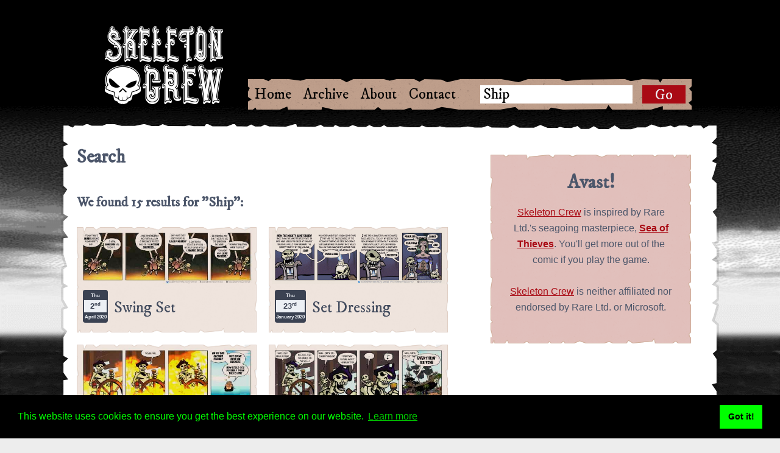

--- FILE ---
content_type: text/html; charset=UTF-8
request_url: https://www.skeletoncrewcomic.com/search/page:2?q=Ship
body_size: 4236
content:
<!doctype html>
<html lang="en">
<head>

  <meta charset="utf-8">

  <title>Skeleton Crew - Search</title>

<!-- prefetches & preconnects -->
	<link rel="preconnect" href="https://cdn.jsdelivr.net/">
	<link rel="preconnect" href="https://www.googletagmanager.com/">
	<link rel="preconnect" href="https://www.google-analytics.com/">
	<link rel="preconnect" href="https://fonts.gstatic.com/" crossorigin>

  <link rel="stylesheet" type="text/css" href="https://cdn.jsdelivr.net/npm/cookieconsent@3/build/cookieconsent.min.css" />

  <link href="https://www.skeletoncrewcomic.com/assets/css/styles.css" rel="stylesheet">


  	<meta name="Description" content="A comic based on the videogame Sea of Thieves. Written and drawn by Mike Armstrong.">
	<meta name="viewport" content="width=device-width, initial-scale=1.0, shrink-to-fit=no">
    <!-- For legacy support (IE 6/7, Firefox < 4, and Safari < 5) use normalize-legacy.css instead -->
    <!--<link href="css/normalize-legacy.css" rel="stylesheet" media="all">-->
	<link rel="apple-touch-icon" sizes="180x180" href="/apple-touch-icon.png">
	<link rel="icon" type="image/png" sizes="32x32" href="/favicon-32x32.png">
	<link rel="icon" type="image/png" sizes="16x16" href="/favicon-16x16.png">
	<link rel="manifest" href="/site.webmanifest">
	<link rel="mask-icon" href="/safari-pinned-tab.svg" color="#5bbad5">
	<meta name="msapplication-TileColor" content="#000000">
	<meta name="theme-color" content="#000000">
	<link href="https://fonts.googleapis.com/css?family=IM+Fell+DW+Pica&display=swap" rel="stylesheet">
   <!--
    <script async src="//pagead2.googlesyndication.com/pagead/js/adsbygoogle.js"></script>
	<script>
	  (adsbygoogle = window.adsbygoogle || []).push({
	    google_ad_client: "ca-pub-2521669298865232",
	    enable_page_level_ads: true
	  });
	</script>
	-->

	
	<!-- rss -->
	<link rel="alternate" type="application/rss+xml" title="Latest Comics" href="https://www.skeletoncrewcomic.com/feed"/>
	<link rel="alternate" type="application/json" title="Latest Comics" href="https://www.skeletoncrewcomic.com/feed"/>
</head>
<body class="">
	  <script>
		let body = document.getElementsByTagName('body')[0];
		body.classList.add('has-js');
	  </script>
  <div id="container">
		<header role="banner" class="header-main inset">

			<div class="logo">
				<h1><a href="/"><span class="sr-only">Skeleton Crew</span></a></h1>
				<h2>Updates irregularly</h2>
			</div>
			<nav role="navigation" class="nav-main">	        
				<input class="trigger" type="checkbox" id="mainNavButton">
				<label for="mainNavButton" class="label-menu"></label>
				<ul class="shadow" id="mainMenu">
                			<li class=""><a href="https://www.skeletoncrewcomic.com">Home</a></li>
                			<li class=""><a href="https://www.skeletoncrewcomic.com/archive">Archive</a></li>
                			<li class=""><a href="https://www.skeletoncrewcomic.com/about">About</a></li>
                			<li class=""><a href="https://www.skeletoncrewcomic.com/contact">Contact</a></li>
                			<li class="nav-search">
						<form action="/search" method="get">
							<label for="searchQ" id="lbl-search" class="sr-only">Search the site...</label>
							<input id="searchQ" type="search" name="q" value="Ship" placeholder="Search..." aria-labelledby="lbl-search">
							<input type="submit" value="Go">
						</form>
        			</li>
				</ul>
				<div class="paper-overlay"><img src="/assets/img/menu_clip.svg" /></div>
			</nav>

			<div class="leaderboard shadow">&nbsp;</div>

		</header>
		<div class="wrapper" role="main">
<div class="page-content">
	<div class="content-main">
		<header>
			<h2>Search		</header>
<h3>We found 15 results for "Ship":</h3><ul class="comic-title-list"><li><a href="/comic/swing-set"><img src="https://www.skeletoncrewcomic.com/media/pages/comic/swing-set/ed61ef32b5-1733239240/020-swing-set-horizontal-500x-q30.jpg" alt="Swing Set" /><span class="comic-details"><span class="comic-details-date"><span class="date-card"><span class="date-card-day">Thu</span> <span class="date-card-date">2<sup>nd</sup></span><span class="date-card-month">April 2020</span></span></span><span class="comic-details-title">Swing Set</span></span></a></li><li><a href="/comic/set-dressing"><img src="https://www.skeletoncrewcomic.com/media/pages/comic/set-dressing/487fb5f241-1733237425/015-set-dressing-horizontal-500x-q30.gif" alt="Set Dressing" /><span class="comic-details"><span class="comic-details-date"><span class="date-card"><span class="date-card-day">Thu</span> <span class="date-card-date">23<sup>rd</sup></span><span class="date-card-month">January 2020</span></span></span><span class="comic-details-title">Set Dressing</span></span></a></li><li><a href="/comic/really-really-not"><img src="https://www.skeletoncrewcomic.com/media/pages/comic/really-really-not/6ec0a157d1-1733232861/012-really-really-not-horizontal-500x-q30.jpg" alt="Really, Really Not" /><span class="comic-details"><span class="comic-details-date"><span class="date-card"><span class="date-card-day">Thu</span> <span class="date-card-date">5<sup>th</sup></span><span class="date-card-month">December 2019</span></span></span><span class="comic-details-title">Really, Really Not</span></span></a></li><li><a href="/comic/everythings-fine"><img src="https://www.skeletoncrewcomic.com/media/pages/comic/everythings-fine/748e6a8bd2-1733221904/002-everythings-fine-horizontal-500x-q30.jpg" alt="Everything's Fine" /><span class="comic-details"><span class="comic-details-date"><span class="date-card"><span class="date-card-day">Thu</span> <span class="date-card-date">25<sup>th</sup></span><span class="date-card-month">July 2019</span></span></span><span class="comic-details-title">Everything's Fine</span></span></a></li><li><a href="/comic/warning-shot"><img src="https://www.skeletoncrewcomic.com/media/pages/comic/warning-shot/bfe03227ea-1733221764/001-warning-shot-horizontal-500x-q30.jpg" alt="Warning Shot" /><span class="comic-details"><span class="comic-details-date"><span class="date-card"><span class="date-card-day">Mon</span> <span class="date-card-date">17<sup>th</sup></span><span class="date-card-month">June 2019</span></span></span><span class="comic-details-title">Warning Shot</span></span></a></li></ul><nav class="nav-pagination"><ul><li><a class="" href="https://www.skeletoncrewcomic.com/search?q=Ship">«</a></li><li><a class="" href="https://www.skeletoncrewcomic.com/search?q=Ship">‹</a></li><li><a  href="https://www.skeletoncrewcomic.com/search?q=Ship">1</a></li><li><a  aria-current="page" href="https://www.skeletoncrewcomic.com/search/page:2?q=Ship">2</a></li><li><a class="disabled" href="#">›</a></li><li><a class="disabled" href="#">»</a></li></ul></nav>	</div>
	<div class="content-secondary" role="complementary">
		<div class="disclaimer">
    <h3>Avast!</h3>
    <p><a href="https://www.skeletoncrewcomic.com">Skeleton Crew</a> is inspired by Rare Ltd.'s seagoing masterpiece, <strong><a href="https://www.seaofthieves.com">Sea of Thieves</a></strong>. You'll get more out of the comic if you play the game.</p>
    <p><a href="https://www.skeletoncrewcomic.com">Skeleton Crew</a> is neither affiliated nor endorsed by Rare Ltd. or Microsoft.</p>
</div>	</div>
</div>



	
			<!-- The main page footer can contain items such as copyright and contact information. It can also contain a duplicated navigation of your site which is not usually contained within a <nav> -->
			<!-- ARIA: the landmark role "contentinfo" is added here as it contains metadata that applies to the parent document -->
			<footer role="contentinfo">

				<!-- Copyright information can be contained within the <small> element. The <time> element is used here to indicate that the '2018' is a date -->
				<small><a href="https://www.skeletoncrewcomic.com">Skeleton Crew</a> is Copyright &copy; <time>		   		   		   2019 - 2026		   		</time> Mike Armstrong.<br />All Rights Reserved.<br /><a href="https://www.skeletoncrewcomic.com/feed">RSS Feed</a></small>
				<ul class="social-links">
<li class="social-link social-link-facebook"><a href="https://www.facebook.com/skeletoncrewcomic/"><svg xmlns="http://www.w3.org/2000/svg" width="24" height="24" viewBox="0 0 24 24"><path d="M19 0h-14c-2.761 0-5 2.239-5 5v14c0 2.761 2.239 5 5 5h14c2.762 0 5-2.239 5-5v-14c0-2.761-2.238-5-5-5zm-3 7h-1.924c-.615 0-1.076.252-1.076.889v1.111h3l-.238 3h-2.762v8h-3v-8h-2v-3h2v-1.923c0-2.022 1.064-3.077 3.461-3.077h2.539v3z"></path></svg><span class="sr-only">Facebook</span></a></li><li class="social-link social-link-bluesky"><a href="https://bsky.app/profile/skeletoncrew.bsky.social"><svg xmlns="http://www.w3.org/2000/svg" width="24" height="24" viewBox="0 0 24 24"><path id="bluesky" d="m19,0c2.762,0 5,2.239 5,5l0,14c0,2.761 -2.238,5 -5,5l-14,0c-2.761,0 -5,-2.239 -5,-5l0,-14c0,-2.761 2.239,-5 5,-5l14,0zm-12.098,5.142c-1.489,-1.117 -3.902,-1.982 -3.902,0.77c0,0.55 0.315,4.618 0.5,5.278c0.642,2.296 2.984,2.882 5.066,2.527c-3.64,0.62 -4.566,2.672 -2.566,4.724c3.798,3.898 5.459,-0.978 5.885,-2.227c0.078,-0.229 0.114,-0.336 0.115,-0.245c0.001,-0.091 0.037,0.016 0.115,0.245c0.426,1.249 2.087,6.125 5.885,2.227c2,-2.052 1.074,-4.104 -2.566,-4.724c2.082,0.355 4.424,-0.231 5.066,-2.527c0.185,-0.66 0.5,-4.728 0.5,-5.278c0,-2.752 -2.413,-1.887 -3.902,-0.77c-2.063,1.55 -4.283,4.691 -5.098,6.377c-0.815,-1.686 -3.035,-4.827 -5.098,-6.377z"></path></svg><span class="sr-only">Bluesky</span></a></li><li class="social-link social-link-instagram"><a href="https://www.instagram.com/skeletoncrewcomic/"><svg xmlns="http://www.w3.org/2000/svg" width="24" height="24" viewBox="0 0 24 24"><path d="M15.233 5.488c-.843-.038-1.097-.046-3.233-.046s-2.389.008-3.232.046c-2.17.099-3.181 1.127-3.279 3.279-.039.844-.048 1.097-.048 3.233s.009 2.389.047 3.233c.099 2.148 1.106 3.18 3.279 3.279.843.038 1.097.047 3.233.047 2.137 0 2.39-.008 3.233-.046 2.17-.099 3.18-1.129 3.279-3.279.038-.844.046-1.097.046-3.233s-.008-2.389-.046-3.232c-.099-2.153-1.111-3.182-3.279-3.281zm-3.233 10.62c-2.269 0-4.108-1.839-4.108-4.108 0-2.269 1.84-4.108 4.108-4.108s4.108 1.839 4.108 4.108c0 2.269-1.839 4.108-4.108 4.108zm4.271-7.418c-.53 0-.96-.43-.96-.96s.43-.96.96-.96.96.43.96.96-.43.96-.96.96zm-1.604 3.31c0 1.473-1.194 2.667-2.667 2.667s-2.667-1.194-2.667-2.667c0-1.473 1.194-2.667 2.667-2.667s2.667 1.194 2.667 2.667zm4.333-12h-14c-2.761 0-5 2.239-5 5v14c0 2.761 2.239 5 5 5h14c2.762 0 5-2.239 5-5v-14c0-2.761-2.238-5-5-5zm.952 15.298c-.132 2.909-1.751 4.521-4.653 4.654-.854.039-1.126.048-3.299.048s-2.444-.009-3.298-.048c-2.908-.133-4.52-1.748-4.654-4.654-.039-.853-.048-1.125-.048-3.298 0-2.172.009-2.445.048-3.298.134-2.908 1.748-4.521 4.654-4.653.854-.04 1.125-.049 3.298-.049s2.445.009 3.299.048c2.908.133 4.523 1.751 4.653 4.653.039.854.048 1.127.048 3.299 0 2.173-.009 2.445-.048 3.298z"></path></svg><span class="sr-only">Instagram</span></a></li><li class="social-link social-link-tumblr"><a href="https://www.tumblr.com/blog/skeletoncrewcomics"><svg xmlns="http://www.w3.org/2000/svg" width="24" height="24" viewBox="0 0 24 24"><path d="M19 0h-14c-2.761 0-5 2.239-5 5v14c0 2.761 2.239 5 5 5h14c2.762 0 5-2.239 5-5v-14c0-2.761-2.238-5-5-5zm-1.105 18.739c-.524.691-2.29 1.261-3.889 1.261-3.979 0-6.006-1.466-6.006-4.573v-4.104h-1.933l-.067-.067v-3.16l.045-.064.178-.059c1.597-.534 2.624-1.432 2.851-3.284.055-.447.431-.689.757-.689h4.767l.066.067v3.211l.066.067h2.535l.068.067v3.844l-.068.067h-2.545l-.067.067v3.81c.002.103.006.414.109.414h2.182l.064.046.992 2.941-.105.138zm-1.309-2.278l.664 1.967-.016.07c-.5.48-1.703.837-2.686.854l-.111.001c-3.232 0-3.788-2.468-3.788-3.926v-4.692l-.066-.067h-1.854l-.067-.067-.016-2.041.042-.062c1.67-.65 2.604-1.73 2.849-3.729.014-.111.105-.114.106-.114h2.298l.067.067v3.211l.068.067h2.535l.066.067v2.534l-.066.067h-2.547l-.064.067v4.47c.016.959.477 1.445 1.377 1.445.362 0 .744-.084 1.123-.229l.086.04z"></path></svg><span class="sr-only">Tumblr</span></a></li>				</ul>
			</footer>
		</div>

	</div>
	
	<script>
		let mainManu = document.getElementById('mainMenu');
		mainMenu.classList.add('loaded');
	</script>

	<!-- Global site tag (gtag.js) - Google Analytics -->
<script async src="https://www.googletagmanager.com/gtag/js?id=UA-145676280-1"></script>
<script>
  window.dataLayer = window.dataLayer || [];
  function gtag(){dataLayer.push(arguments);}
  gtag('js', new Date());

  gtag('config', 'UA-145676280-1');
</script>

<script src="https://cdn.jsdelivr.net/npm/cookieconsent@3/build/cookieconsent.min.js" data-cfasync="false"></script>
<script>
window.cookieconsent.initialise({
  "palette": {
    "popup": {
      "background": "#000",
      "text": "#0f0"
    },
    "button": {
      "background": "#0f0"
    }
  }
});
</script>
</body>
</html>


--- FILE ---
content_type: text/css
request_url: https://www.skeletoncrewcomic.com/assets/css/styles.css
body_size: 6257
content:
/* colors */
/* seasons */
@import url(/Users/mike/Dropbox/Comics (mine!)/Skeleton Crew/website/assets/css/partials/normalize.css);
/* ---------------------------------------------------------
   HTML5 Bones
   This stylesheet contains print styling and a section for 
   you to simply add your own. This is a basic template 
   after all.
   ---------------------------------------------------------*/
/* Default link styling */
a:link {
  color: #A90A14;
}

a:visited {
  color: #79070e;
}

a:hover, a:focus {
  color: #d90d1a;
}

a:active {
  color: #d90d1a;
}

/* ---------------------------------------------------------
   Author's styles
   ---------------------------------------------------------*/
* {
  -webkit-box-sizing: border-box;
          box-sizing: border-box;
}

html {
  font-size: 62.5%;
}

html, body {
  height: 100%;
  min-height: 100%;
}

body {
  font-size: 1.6rem;
  font-family: -apple-system,BlinkMacSystemFont,"Segoe UI",Roboto,Oxygen-Sans,Ubuntu,Cantarell,"Helvetica Neue",sans-serif;
  font-weight: 400;
  font-style: normal;
  width: 100%;
  color: #4c566a;
  min-width: 320px;
  position: relative;
  max-width: 100%;
  overflow-x: hidden;
  margin: 0;
  background-color: #2E3440;
}

::-webkit-input-placeholder {
  line-height: normal;
}

:-ms-input-placeholder {
  line-height: normal;
}

::-ms-input-placeholder {
  line-height: normal;
}

::placeholder {
  line-height: normal;
}

b, strong {
  font-weight: 700;
}

h1, h2, h3, h4, h5, h6 {
  font-family: "IM Fell DW Pica", serif;
  font-weight: 900;
  font-style: normal;
}

h1 b, h1 strong, h2 b, h2 strong, h3 b, h3 strong, h4 b, h4 strong, h5 b, h5 strong, h6 b, h6 strong {
  font-weight: 900;
  font-style: normal;
}

p {
  margin: 0 0 2.6rem;
}

.shadow {
  -webkit-box-shadow: 0 7px 10px rgba(0, 0, 0, 0.5);
          box-shadow: 0 7px 10px rgba(0, 0, 0, 0.5);
}

h1 {
  font-size: 2.6rem;
}

h2 {
  font-size: 2.4rem;
}

h3 {
  font-size: 2.2rem;
}

h4 {
  font-size: 2rem;
}

h5 {
  font-size: 1.8rem;
}

h6 {
  font-size: 1.6rem;
}

pre {
  margin: 0 0 2.7rem;
  padding: 2rem;
  width: 100%;
  overflow: auto;
  background-color: #ECEFF4;
  border: 1px solid #D8DEE9;
}

code {
  display: block;
}

ol, ul {
  margin: 0 0 2.7rem;
}

.sr-only:not(:focus):not(:active) {
  clip: rect(0 0 0 0);
  -webkit-clip-path: inset(100%);
          clip-path: inset(100%);
  height: 1px;
  overflow: hidden;
  position: absolute;
  white-space: nowrap;
  width: 1px;
}

#container {
  min-height: 100%;
  height: 100%;
  display: -webkit-box;
  display: -ms-flexbox;
  display: flex;
  -webkit-box-orient: vertical;
  -webkit-box-direction: normal;
      -ms-flex-direction: column;
          flex-direction: column;
}

.header-main {
  position: fixed;
  left: 0;
  top: 0;
  width: 100%;
  height: 60px;
  z-index: 998;
  -webkit-transition: all 0.4s ease-in-out;
  transition: all 0.4s ease-in-out;
  -webkit-box-shadow: 0 0 10px rgba(0, 0, 0, 0.4);
          box-shadow: 0 0 10px rgba(0, 0, 0, 0.4);
  background-color: #2E3440;
  color: #ECEFF4;
}

.logo {
  display: block;
  width: 100%;
  height: 6rem;
  background-color: #2E3440;
  position: relative;
  z-index: 2;
}

.logo h1 {
  position: relative;
  padding: 0;
  margin: 0;
  left: 50%;
  -webkit-transform: translate(-50%, 14px);
          transform: translate(-50%, 14px);
  height: 32px;
  width: 210px;
  max-width: 60vw;
  overflow: hidden;
  background-image: url("../img/logo_small@2x.png");
  background-repeat: no-repeat;
  background-size: contain;
  background-position: center center;
}

@media (max-width: 400px) {
  .logo h1 {
    left: 180px;
  }
}

.logo a {
  display: block;
  height: 100%;
  width: 100%;
  text-align: center;
  line-height: 100%;
  position: relative;
  cursor: pointer;
}

.logo h2 {
  display: none;
}

.nav-main {
  font-family: "IM Fell DW Pica", serif;
  position: absolute;
  left: 0;
  top: 0;
  width: 100%;
  color: #ECEFF4;
  font-size: 150%;
  padding-top: 60px;
  height: 60px;
}

.nav-main input[type="checkbox"] {
  border: none;
  display: none;
}

.nav-main ul {
  position: relative;
  background-color: #2E3440;
  margin: 0;
  padding: 0 0 1rem;
  width: 100%;
  -webkit-transform: translateY(-100%);
          transform: translateY(-100%);
  height: auto;
  list-style-type: none;
}

.nav-main ul.loaded {
  -webkit-transition: transform 0.4s ease-in-out;
  -webkit-transition: -webkit-transform 0.4s ease-in-out;
  transition: -webkit-transform 0.4s ease-in-out;
  transition: transform 0.4s ease-in-out;
  transition: transform 0.4s ease-in-out, -webkit-transform 0.4s ease-in-out;
}

.nav-main ul li {
  margin: 0;
  padding: 0;
  line-height: 5rem;
}

.nav-main ul li a {
  color: #ECEFF4;
  display: block;
  width: 100%;
  padding: 0 1rem;
  text-decoration: none;
}

.nav-main ul li a:hover, .nav-main ul li a:focus, .nav-main ul li a:hover, .nav-main ul li a:active {
  background-color: #A90A14;
  color: #ECEFF4;
}

.nav-main ul li.current-menu-item a {
  background-color: #d90d1a;
  color: #ECEFF4;
  cursor: default;
  pointer-events: none;
  border: 1px solid #000;
  border-left-color: transparent;
  border-right-color: transparent;
}

.nav-main ul li.nav-search form {
  margin: 1rem 0;
  padding: 0;
  display: -webkit-box;
  display: -ms-flexbox;
  display: flex;
  -webkit-box-orient: horizontal;
  -webkit-box-direction: normal;
      -ms-flex-direction: row;
          flex-direction: row;
  -webkit-box-pack: justify;
      -ms-flex-pack: justify;
          justify-content: space-between;
}

.nav-main ul li.nav-search form label {
  display: none;
}

.nav-main ul li.nav-search form input {
  border: none;
  font-family: "IM Fell DW Pica", serif;
  font-size: 2.4rem;
  border-radius: 0;
  -webkit-appearance: none;
}

.nav-main ul li.nav-search form input[type='search'] {
  margin: 0 1rem;
  width: 70%;
  padding: 0 0.5rem;
}

.nav-main ul li.nav-search form input[type='submit'] {
  margin: 0 1rem 0 0;
  width: 20%;
  color: #ECEFF4;
  background-color: #A90A14;
  cursor: pointer;
  border: 1px solid #A90A14;
}

.nav-main input.trigger {
  -webkit-transition: all 0.4s ease-in-out;
  transition: all 0.4s ease-in-out;
  position: absolute;
  top: 0;
  left: 0;
  width: 60px;
  height: 60px;
  line-height: 60px;
  color: #ECEFF4;
}

.nav-main input.trigger:checked ~ ul, .nav-main input.trigger:checked ~ ul li ul {
  -webkit-transition: transform 0.4s ease-in-out;
  -webkit-transition: -webkit-transform 0.4s ease-in-out;
  transition: -webkit-transform 0.4s ease-in-out;
  transition: transform 0.4s ease-in-out;
  transition: transform 0.4s ease-in-out, -webkit-transform 0.4s ease-in-out;
  -webkit-transform: translateY(0);
          transform: translateY(0);
}

.nav-main input.trigger:checked ~ .label-menu::after {
  content: "\2715";
}

.nav-main .label-menu {
  -webkit-transition: all 0.4s ease-in-out;
  transition: all 0.4s ease-in-out;
  position: absolute;
  display: block;
  height: 60px;
  width: 60px;
  line-height: 60px;
  margin: 0;
  cursor: pointer;
  left: 0;
  top: 0;
  content: '';
}

.nav-main .label-menu::after {
  -webkit-transition: all 0.4s ease-in-out;
  transition: all 0.4s ease-in-out;
  -webkit-box-sizing: border-box;
          box-sizing: border-box;
  position: absolute;
  left: 0;
  top: 0;
  width: 60px;
  height: 60px;
  line-height: 60px;
  padding: 0;
  content: "\2261";
  color: #ECEFF4;
  text-align: center;
  z-index: 3;
}

.nav-main .paper-overlay {
  display: none;
}

.leaderboard {
  display: none;
}

.wrapper {
  padding: 60px 0 0;
  background-color: #ECEFF4;
}

.comic {
  position: relative;
  background-color: #fff;
}

.comic.shadow {
  -webkit-box-shadow: none;
          box-shadow: none;
}

.comic h2 {
  font-size: 110%;
  display: inline-block;
  position: relative;
}

.comic picture, .comic img {
  display: block;
  margin: 0;
  padding: 0 5px;
  width: 100%;
}

.nav-comic {
  background-color: #3B4252;
  color: #ECEFF4;
  display: -webkit-box;
  display: -ms-flexbox;
  display: flex;
  -webkit-box-orient: vertical;
  -webkit-box-direction: normal;
      -ms-flex-direction: column;
          flex-direction: column;
  -webkit-box-pack: end;
      -ms-flex-pack: end;
          justify-content: flex-end;
}

.nav-comic h2 {
  display: block;
  font-size: 3rem;
  margin: 0;
  padding: 1rem;
  line-height: 3rem;
  -webkit-box-ordinal-group: 1;
      -ms-flex-order: 0;
          order: 0;
  font-weight: normal;
}

.nav-comic ul.nav-comic-list {
  -webkit-box-ordinal-group: 2;
      -ms-flex-order: 1;
          order: 1;
  list-style-type: none;
  margin: 0;
  padding: 0;
  display: -webkit-box;
  display: -ms-flexbox;
  display: flex;
  width: 100%;
  -ms-flex-wrap: nowrap;
      flex-wrap: nowrap;
}

.nav-comic ul.nav-comic-list li {
  -webkit-box-flex: 1;
      -ms-flex: 1 1 auto;
          flex: 1 1 auto;
  width: 16%;
}

.nav-comic ul.nav-comic-list li.nav-comic-next, .nav-comic ul.nav-comic-list li.nav-comic-prev {
  width: 26%;
}

.nav-comic ul.nav-comic-list li.nav-comic-next a, .nav-comic ul.nav-comic-list li.nav-comic-prev a {
  background-color: #2E3440;
}

.nav-comic ul.nav-comic-list li.nav-comic-first a, .nav-comic ul.nav-comic-list li.nav-comic-latest a {
  background-color: #434C5E;
}

.nav-comic ul.nav-comic-list li.nav-comic-random a {
  background-color: #3B4252;
}

.nav-comic ul.nav-comic-list li a {
  line-height: 5rem;
  font-size: 3rem;
  text-align: center;
  display: block;
  color: #ECEFF4;
  opacity: 0.75;
  padding: 1rem;
  color: #ECEFF4;
  height: 5rem;
  -webkit-transition: opacity 0.4s ease-in-out;
  transition: opacity 0.4s ease-in-out;
}

.nav-comic ul.nav-comic-list li a:hover, .nav-comic ul.nav-comic-list li a:focus, .nav-comic ul.nav-comic-list li a:active {
  opacity: 1;
}

.nav-comic ul.nav-comic-list li a.disabled {
  opacity: 0.2;
  cursor: default;
  pointer-events: none;
}

.nav-comic ul.nav-comic-list li a svg {
  display: block;
  width: auto;
  height: 2rem;
  margin: 0.5rem auto;
  padding: 0;
  fill: currentColor;
}

.nav-comic.nav-comic-footer {
  -webkit-box-orient: horizontal;
  -webkit-box-direction: normal;
      -ms-flex-direction: row;
          flex-direction: row;
  -ms-flex-flow: wrap;
      flex-flow: wrap;
  -webkit-box-pack: start;
      -ms-flex-pack: start;
          justify-content: flex-start;
}

.nav-comic .tags-comic {
  margin: 0;
  -webkit-box-flex: 1;
      -ms-flex: 1 1 auto;
          flex: 1 1 auto;
  -ms-flex-wrap: nowrap;
      flex-wrap: nowrap;
  -webkit-box-orient: horizontal;
  -webkit-box-direction: normal;
      -ms-flex-direction: row;
          flex-direction: row;
  -webkit-box-pack: start;
      -ms-flex-pack: start;
          justify-content: start;
  display: -webkit-box;
  display: -ms-flexbox;
  display: flex;
  -ms-flex-line-pack: start;
      align-content: flex-start;
  -webkit-box-align: start;
      -ms-flex-align: start;
          align-items: flex-start;
  justify-content: flex-start;
}

.nav-comic .tags-comic .share-button {
  display: -webkit-box;
  display: -ms-flexbox;
  display: flex;
  cursor: pointer;
  padding: 0 2rem;
  color: #ECEFF4;
  background-color: #A90A14;
  border: none;
  line-height: 5rem;
  text-decoration: none;
  margin: 0;
  -webkit-box-flex: 1;
      -ms-flex: 1 1 auto;
          flex: 1 1 auto;
  min-height: 5rem;
  height: 100%;
  -webkit-box-pack: center;
      -ms-flex-pack: center;
          justify-content: center;
  -webkit-box-orient: vertical;
  -webkit-box-direction: normal;
      -ms-flex-direction: column;
          flex-direction: column;
  -ms-flex-wrap: nowrap;
      flex-wrap: nowrap;
  -ms-flex-preferred-size: 6rem;
      flex-basis: 6rem;
  max-width: 6rem;
}

.nav-comic .tags-comic .share-button:focus, .nav-comic .tags-comic .share-button:hover, .nav-comic .tags-comic .share-button:active {
  background-color: #d90d1a;
  color: #D8DEE9;
}

.nav-comic .tags-comic .share-button svg {
  width: 2rem;
  height: 2rem;
  display: inline-block;
  margin: 1.5rem 0;
}

.nav-comic .tags-comic .share-button svg path {
  fill: currentcolor;
}

.nav-comic .tags-comic .share-button span {
  display: none;
}

.nav-comic .tags-comic p {
  line-height: 5rem;
  margin: 0;
  display: inline-block;
  vertical-align: top;
}

.nav-comic .tags-comic ul {
  display: inline-block;
  -webkit-box-flex: 1;
      -ms-flex: 1 1 auto;
          flex: 1 1 auto;
  -ms-flex-wrap: wrap;
      flex-wrap: wrap;
  -webkit-box-orient: horizontal;
  -webkit-box-direction: normal;
      -ms-flex-direction: row;
          flex-direction: row;
  margin: 0;
  list-style-type: none;
  padding: 0 0 0 1rem;
  line-height: 5rem;
}

.nav-comic .tags-comic ul li {
  margin: 0 1rem 0 0;
  padding: 0;
  display: inline-block;
}

.nav-comic .nav-comic-tags {
  display: -webkit-box;
  display: -ms-flexbox;
  display: flex;
  line-height: 5rem;
  font-size: 80%;
  -webkit-box-flex: 1;
      -ms-flex: 1 1 auto;
          flex: 1 1 auto;
  width: auto;
  margin-left: 1rem;
}

.nav-comic .nav-comic-tags p {
  -webkit-box-flex: 0;
      -ms-flex: 0 1 auto;
          flex: 0 1 auto;
}

.nav-comic .nav-comic-tags ul {
  display: -webkit-box;
  display: -ms-flexbox;
  display: flex;
  -webkit-box-flex: 1;
      -ms-flex: 1 1 auto;
          flex: 1 1 auto;
}

.nav-comic .tag {
  cursor: pointer;
}

.nav-comic .tag a {
  border-radius: 1rem;
  padding: 0.5rem 1rem;
  text-decoration: none;
  white-space: nowrap;
}

.nav-comic .tag a:link, .nav-comic .tag a:visited {
  background-color: #A90A14;
  color: #ECEFF4;
}

.nav-comic .tag a:hover, .nav-comic .tag a:focus, .nav-comic .tag a:active {
  background-color: #d90d1a;
  color: #D8DEE9;
}

.sharing-area {
  background-color: #4C566A;
  height: 27rem;
  overflow: hidden;
  -webkit-transition: height 0.4s ease-in-out;
  transition: height 0.4s ease-in-out;
  padding: 0 1rem;
}

.sharing-area ul {
  width: 100%;
  display: -webkit-box;
  display: -ms-flexbox;
  display: flex;
  -webkit-box-orient: vertical;
  -webkit-box-direction: normal;
      -ms-flex-direction: column;
          flex-direction: column;
  line-height: 5rem;
  width: 100%;
  list-style-type: none;
  margin: 1rem 0;
  padding: 0;
}

.sharing-area ul li {
  width: 100%;
  line-height: 5rem;
  height: 5rem;
  color: #ECEFF4;
  padding: 0;
}

.sharing-area ul li a {
  display: block;
  width: 100%;
  line-height: 5rem;
  height: 5rem;
  text-align: center;
  cursor: pointer;
}

.sharing-area ul li a:link, .sharing-area ul li a:visited {
  color: #ECEFF4;
  text-decoration: none;
}

.sharing-area ul li a:hover, .sharing-area ul li a:focus, .sharing-area ul li a:active {
  color: #D8DEE9;
  text-decoration: underline;
}

.sharing-area ul li a .resp-sharing-button__icon {
  display: inline-block;
  width: 1.5rem;
  height: 1.5rem;
  margin-right: 1rem;
}

.sharing-area ul li a svg {
  width: 100%;
  height: 100%;
  fill: currentcolor;
  display: inline-block;
}

.sharing-area ul li.sharing-button-fb a:link, .sharing-area ul li.sharing-button-fb a:visited {
  background-color: #3b5998;
}

.sharing-area ul li.sharing-button-fb a:hover, .sharing-area ul li.sharing-button-fb a:focus, .sharing-area ul li.sharing-button-fb a:active {
  background-color: #2d4373;
}

.sharing-area ul li.sharing-button-twitter a:link, .sharing-area ul li.sharing-button-twitter a:visited {
  background-color: #55acee;
}

.sharing-area ul li.sharing-button-twitter a:hover, .sharing-area ul li.sharing-button-twitter a:focus, .sharing-area ul li.sharing-button-twitter a:active {
  background-color: #2795e9;
}

.sharing-area ul li.sharing-button-reddit a:link, .sharing-area ul li.sharing-button-reddit a:visited {
  background-color: #ff4301;
}

.sharing-area ul li.sharing-button-reddit a:hover, .sharing-area ul li.sharing-button-reddit a:focus, .sharing-area ul li.sharing-button-reddit a:active {
  background-color: #cd3500;
}

.sharing-area ul li.sharing-button-wa a:link, .sharing-area ul li.sharing-button-wa a:visited {
  background-color: #25d366;
}

.sharing-area ul li.sharing-button-wa a:hover, .sharing-area ul li.sharing-button-wa a:focus, .sharing-area ul li.sharing-button-wa a:active {
  background-color: #1da851;
}

.sharing-area ul li.sharing-button-email a:link, .sharing-area ul li.sharing-button-email a:visited {
  background-color: #777777;
}

.sharing-area ul li.sharing-button-email a:hover, .sharing-area ul li.sharing-button-email a:focus, .sharing-area ul li.sharing-button-email a:active {
  background-color: #5e5e5e;
}

.comic-transcript-holder input[type=button] {
  -webkit-appearance: none;
  position: absolute;
  cursor: pointer;
  margin: 0 auto;
  background-color: #3B4252;
  color: #ECEFF4;
  border: none;
  padding: 0 1rem;
  line-height: 3rem;
  display: block;
  margin: 0 auto;
  min-width: 20rem;
  text-align: center;
  border-radius: 0 0 6px 6px;
  left: 50%;
  -webkit-transform: translateX(-50%);
          transform: translateX(-50%);
}

.comic-transcript {
  background-color: #3B4252;
  height: calc(300px + 1rem);
  -webkit-transition: height 0.4s ease-in-out;
  transition: height 0.4s ease-in-out;
  overflow: hidden;
  line-height: 1.5;
}

.transcript-text {
  color: #2E3440;
  background-color: #ECEFF4;
  margin: 1rem;
  padding: 2rem;
  overflow-y: auto;
  height: calc(300px - 2rem);
  border-radius: 6px;
}

.page-content {
  padding: 0 1rem;
  line-height: 1.65;
}

.page-content header {
  display: -webkit-box;
  display: -ms-flexbox;
  display: flex;
  -webkit-box-orient: horizontal;
  -webkit-box-direction: normal;
      -ms-flex-direction: row;
          flex-direction: row;
  -webkit-box-align: center;
      -ms-flex-align: center;
          align-items: center;
}

.page-content header h2 {
  font-size: 3rem;
  margin: 0 0 1rem;
  -webkit-box-flex: 1;
      -ms-flex: 1 1 auto;
          flex: 1 1 auto;
  -webkit-box-ordinal-group: 3;
      -ms-flex-order: 2;
          order: 2;
}

.page-content header .post-date {
  font-size: 80%;
  color: #5E81AC;
  -webkit-box-flex: 0;
      -ms-flex: 0 0 auto;
          flex: 0 0 auto;
  -webkit-box-ordinal-group: 2;
      -ms-flex-order: 1;
          order: 1;
  margin-right: 2rem;
}

.comic-page .page-content {
  padding-top: 4rem;
}

.comic-content-block {
  display: -webkit-box;
  display: -ms-flexbox;
  display: flex;
  -webkit-box-orient: horizontal;
  -webkit-box-direction: normal;
      -ms-flex-direction: row;
          flex-direction: row;
  -webkit-box-align: start;
      -ms-flex-align: start;
          align-items: flex-start;
}

.comic-content-block .blog-post {
  -webkit-box-ordinal-group: 3;
      -ms-flex-order: 2;
          order: 2;
  -webkit-box-flex: 1;
      -ms-flex: 1 1 auto;
          flex: 1 1 auto;
}

.comic-content-block .blog-post img {
  display: block;
  border: 2px solid #000;
  margin: 0 auto;
  max-width: 90%;
  height: auto;
}

.comic-content-block .post-date {
  -webkit-box-ordinal-group: 2;
      -ms-flex-order: 1;
          order: 1;
  margin-right: 2rem;
  padding-top: 1rem;
}

.content-block {
  margin-bottom: 2rem;
}

.blog figure {
  width: calc(100% + 2rem);
  margin: 1rem -1rem;
}

.blog figure img {
  display: block;
  width: 100%;
  height: auto;
}

.comic-list-year h3 {
  font-size: 3rem;
}

.comic-title-list {
  margin: 0 -1rem;
  padding: 0;
  list-style-type: none;
}

.comic-title-list li {
  margin: 0;
  padding: 1rem;
  border-bottom: 2px solid #e6e2dc;
}

.comic-title-list li:first-child {
  border-top: 2px solid #e6e2dc;
}

.comic-title-list li:nth-child(odd) {
  background-color: #EEEAE3;
}

.comic-title-list li.faux-child {
  display: none;
}

.comic-title-list li a {
  display: block;
  width: 100%;
  text-decoration: none;
}

.comic-title-list li a img {
  display: block;
  width: 100%;
  height: auto;
  margin-bottom: 0.5rem;
  mix-blend-mode: multiply;
}

.comic-title-list li a .comic-details {
  font-size: 80%;
  display: -webkit-box;
  display: -ms-flexbox;
  display: flex;
  -webkit-box-orient: horizontal;
  -webkit-box-direction: normal;
      -ms-flex-direction: row;
          flex-direction: row;
  -webkit-box-align: center;
      -ms-flex-align: center;
          align-items: center;
}

.comic-title-list li a .comic-details .comic-details-title {
  font-family: "IM Fell DW Pica", serif;
  font-size: 2.6rem;
  color: #434C5E;
  margin-left: 1rem;
}

.has-js .sharing-area.collapsed, .has-js .collapsed .comic-transcript {
  height: 0;
}

.cast-list {
  margin: 0;
  padding: 0;
  list-style-type: none;
}

.cast-list li {
  display: block;
  clear: both;
  margin-bottom: 2rem;
}

.cast-list li img {
  float: left;
  -webkit-transform: rotate(-2deg);
          transform: rotate(-2deg);
  background-color: #ECEFF4;
  padding: 1rem;
  border: 1px solid #434C5E;
  -webkit-box-shadow: 0 10px 10px rgba(0, 0, 0, 0.5);
          box-shadow: 0 10px 10px rgba(0, 0, 0, 0.5);
}

.cast-list li .cast-details {
  position: relative;
  display: inline-block;
  padding: 2rem 0 2rem 2rem;
}

.cast-list li .cast-details h3 {
  margin: 0;
  padding: 0;
}

.cast-list li .cast-details span {
  display: block;
}

.cast-list li .cast-details span p {
  margin: 0;
}

.date-card {
  display: inline-block;
  border: 2px solid #3B4252;
  background-color: #3B4252;
  color: #ECEFF4;
  width: auto;
  text-align: center;
  border-radius: 4px;
  overflow: hidden;
}

.date-card span {
  display: block;
  line-height: 2;
  font-weight: bold;
  margin: 0;
}

.date-card .date-card-day, .date-card .date-card-month, .date-card .date-card-year {
  font-size: 60%;
  color: #ECEFF4;
  background-color: #3B4252;
}

.date-card .date-card-date {
  color: #3B4252;
  background-color: #ECEFF4;
  font-size: 100%;
  padding: 0 1rem;
  line-height: 1.6;
}

.date-card sup {
  font-size: 60%;
}

.content-secondary {
  background-color: #D8DEE9;
  margin: 0 -1rem;
  padding: 2rem;
}

.content-secondary .disclaimer {
  text-align: center;
  position: relative;
  margin: 10px 0;
  padding: 1rem 3rem;
  background-image: url("../img/disclaimer_bg.png");
  background-repeat: repeat-y;
  background-size: 100% auto;
}

.content-secondary .disclaimer::before, .content-secondary .disclaimer::after {
  content: ' ';
  display: block;
  position: absolute;
  left: 0;
  top: -10px;
  width: 100%;
  height: 10px;
  background-image: url("../img/disclaimer_edge.png");
  background-repeat: no-repeat;
  background-size: 100% 100%;
}

.content-secondary .disclaimer::after {
  -webkit-transform: rotate(180deg);
          transform: rotate(180deg);
  top: auto;
  bottom: -10px;
}

.content-secondary .disclaimer h3 {
  font-size: 200%;
  margin: 0 0 1rem;
}

footer {
  background-color: #000;
  color: #ECEFF4;
  padding: 4rem 1rem;
  text-align: center;
}

footer a {
  font-weight: bold;
}

footer a:link, footer a:visited {
  color: #fff;
}

footer a:hover, footer a:focus, footer a:active {
  color: #ccc;
}

.social-links {
  margin: 1rem 0 0;
  padding: 1rem;
  list-style-type: none;
}

.social-links li {
  display: inline-block;
  width: 5rem;
  height: 5rem;
  margin: 1rem;
  background-color: #000;
}

.social-links li a {
  -webkit-transition: opacity 0.4s ease-in-out;
  transition: opacity 0.4s ease-in-out;
}

.social-links li a:link, .social-links li a:visited {
  color: #ECEFF4;
  opacity: 0.5;
}

.social-links li a:hover, .social-links li a:focus, .social-links li a:active {
  color: #D8DEE9;
  opacity: 1;
}

.social-links li a svg {
  fill: currentcolor;
  width: 100%;
  height: 100%;
  cursor: pointer;
}

/* contact form */
.contact-form {
  margin: 2rem 0;
  overflow: hidden;
}

.contact-form .websiteSection {
  display: inline;
  float: left;
  margin-left: -99999rem;
}

.contact-form input, .contact-form label, .contact-form textarea {
  display: block;
  width: 100%;
  line-height: 140%;
}

.contact-form input, .contact-form textarea {
  margin-bottom: 1rem;
  font-size: 2rem;
  padding: 1rem;
  font-family: "IM Fell DW Pica", serif;
  border-color: #4C566A;
  background-color: #fff;
  color: #434C5E;
  border-radius: 3px;
  border-width: 1px;
}

.contact-form input[type=submit] {
  display: inline-block;
  width: auto;
  padding: 1rem 2rem;
  cursor: pointer;
  color: #fff;
  background-color: #A90A14;
}

.contact-form textarea {
  resize: none;
}

.contact-form label {
  color: #434C5E;
  font-weight: bold;
}

.contact-form label abbr {
  text-decoration: none;
  color: #cc0000;
}

.contact-form .alert {
  border-width: 1px;
  border-style: solid;
  margin: 0.5rem 0;
  text-align: center;
  font-weight: bold;
  padding: 1rem;
}

.contact-form .alert.error {
  color: #BF616A;
  border-color: #BF616A;
  background-color: #ebced1;
}

.contact-form .alert.success {
  padding: 3rem;
  color: #A3BE8C;
  border-color: #A3BE8C;
  background-color: #f1f5ee;
}

/* ---------------------------------------------------------
   Larger screen styles
   ---------------------------------------------------------*/
@media only screen and (min-width: 600px) {
  .sharing-area {
    height: 7rem;
  }
  .sharing-area ul {
    -webkit-box-orient: horizontal;
    -webkit-box-direction: normal;
        -ms-flex-direction: row;
            flex-direction: row;
  }
  .sharing-area ul li {
    width: 20%;
  }
}

@media only screen and (min-width: 768px) {
  body {
    background-color: #EDEDED;
    background-image: url("../img/bg_top.png"), url("../img/footer_bg.gif");
    background-position: top, bottom;
    background-repeat: repeat-x;
    background-attachment: fixed;
    background-size: 100% 500px, 100% 230px;
  }
  .inset {
    margin: 0 auto;
  }
  #container {
    -webkit-box-pack: justify;
        -ms-flex-pack: justify;
            justify-content: space-between;
  }
  .header-main {
    position: relative;
    background-color: transparent;
    -webkit-box-shadow: none;
            box-shadow: none;
    padding: 0;
    height: auto;
    margin: 0 auto;
    width: calc(86rem + 350px);
    max-width: 90%;
    -webkit-box-flex: 0;
        -ms-flex-positive: 0;
            flex-grow: 0;
    -ms-flex-negative: 0;
        flex-shrink: 0;
  }
  .logo {
    left: -2%;
    -webkit-transform: none;
            transform: none;
    margin: 10px 0;
    width: 194px;
    height: 194px;
    z-index: 1;
    background-color: transparent;
  }
  .logo h1 {
    left: 0;
    -webkit-transform: none;
            transform: none;
    height: 100%;
    width: 100%;
    background-image: url("../img/logo_main@2x.png");
  }
  .nav-main {
    position: absolute;
    top: 130px;
    z-index: 0;
    padding: 0;
    width: 550px;
    height: 50px;
    right: -5%;
    left: auto;
    overflow: hidden;
  }
  .nav-main ul {
    -webkit-transform: none;
            transform: none;
    background-color: #C7A591;
    margin: 0;
    padding: 0;
    width: 100%;
    height: 5rem;
    overflow: visible;
    -webkit-transition: none;
    transition: none;
    display: -webkit-box;
    display: -ms-flexbox;
    display: flex;
    -webkit-box-orient: horizontal;
    -webkit-box-direction: normal;
        -ms-flex-direction: row;
            flex-direction: row;
    background-image: url("../img/old_wall.png");
    background-repeat: repeat;
    background-blend-mode: multiply;
  }
  .nav-main ul li {
    display: inline-block;
    line-height: 5rem;
  }
  .nav-main ul li a {
    color: #000;
    display: block;
    width: auto;
    padding: 0 1rem;
    text-decoration: none;
    line-height: 5rem;
  }
  .nav-main ul li a:hover, .nav-main ul li a:focus, .nav-main ul li a:hover, .nav-main ul li a:active {
    background-color: #7f5740;
    background-image: url("../img/old_wall.png");
    background-repeat: repeat;
    background-blend-mode: multiply;
    color: #ECEFF4;
  }
  .nav-main ul li.current-menu-item a {
    border: none;
    background-color: #7f5740;
    background-image: url("../img/old_wall.png");
    background-repeat: repeat;
    background-blend-mode: multiply;
  }
  .nav-main ul li.nav-search form {
    margin: 1rem 0 1rem 2rem;
    padding: 0;
    display: -webkit-box;
    display: -ms-flexbox;
    display: flex;
    -webkit-box-orient: horizontal;
    -webkit-box-direction: normal;
        -ms-flex-direction: row;
            flex-direction: row;
    -webkit-box-pack: justify;
        -ms-flex-pack: justify;
            justify-content: space-between;
  }
  .nav-main ul li.nav-search form input {
    -webkit-appearance: none;
    border: none;
    line-height: 3rem;
    height: 3rem;
    border-radius: 0;
  }
  .nav-main ul li.nav-search form input[type='search'] {
    margin: 0 1rem;
    width: 70%;
  }
  .nav-main ul li.nav-search form input[type='submit'] {
    margin: 0 1rem 0 0;
    width: 20%;
    color: #ECEFF4;
    background-color: #A90A14;
    cursor: pointer;
    border: none;
    line-height: 3rem;
    height: 3rem;
  }
  .nav-main ul li.nav-search {
    -webkit-box-flex: 1;
        -ms-flex: 1;
            flex: 1;
  }
  .nav-main input.trigger {
    display: none;
  }
  .nav-main input.trigger:checked ~ ul, .nav-main input.trigger:checked ~ ul li ul {
    height: auto;
  }
  .nav-main input.trigger:checked ~ .label-menu::after {
    display: none;
  }
  .nav-main .label-menu {
    display: none;
  }
  .nav-main .label-menu::after {
    display: none;
  }
  .nav-main .paper-overlay {
    display: block;
    position: absolute;
    left: 0;
    top: 0;
    pointer-events: none;
    width: 550px;
    height: 50px;
  }
  .nav-main .paper-overlay img {
    width: 100%;
    height: 100%;
    pointer-events: none;
    display: block;
  }
  .wrapper {
    padding: 0;
    margin: 0 auto;
    -webkit-box-flex: 1;
        -ms-flex: 1 1 auto;
            flex: 1 1 auto;
    width: 100%;
    display: -webkit-box;
    display: -ms-flexbox;
    display: flex;
    background-color: transparent;
    -webkit-box-orient: vertical;
    -webkit-box-direction: normal;
        -ms-flex-direction: column;
            flex-direction: column;
    max-width: 100%;
  }
  .comic {
    position: relative;
    margin: 0 auto;
    width: 90%;
    max-width: 1200px;
    border-radius: 6px;
    border-bottom: none;
    padding: 0;
    height: auto;
  }
  .nav-comic {
    -webkit-box-orient: horizontal;
    -webkit-box-direction: normal;
        -ms-flex-direction: row;
            flex-direction: row;
    -webkit-box-pack: justify;
        -ms-flex-pack: justify;
            justify-content: space-between;
  }
  .nav-comic ul.nav-comic-list {
    max-width: 360px;
  }
  .nav-comic.nav-comic-header {
    border-radius: 6px 6px 0 0;
    -webkit-box-pack: justify;
        -ms-flex-pack: justify;
            justify-content: space-between;
  }
  .nav-comic.nav-comic-header ul.nav-comic-list {
    -ms-flex-item-align: end;
        align-self: flex-end;
    border-radius: 0 6px 0 0;
    overflow: hidden;
  }
  .nav-comic.nav-comic-footer {
    border-radius: 0 0 6px 6px;
    overflow: hidden;
    -webkit-box-shadow: 0 7px 10px rgba(0, 0, 0, 0.5);
            box-shadow: 0 7px 10px rgba(0, 0, 0, 0.5);
    padding: 0;
    display: -webkit-box;
    display: -ms-flexbox;
    display: flex;
    -webkit-box-orient: horizontal;
    -webkit-box-direction: normal;
        -ms-flex-direction: row;
            flex-direction: row;
    -webkit-box-pack: end;
        -ms-flex-pack: end;
            justify-content: flex-end;
    -ms-flex-line-pack: end;
        align-content: flex-end;
  }
  .nav-comic .tags-comic {
    margin: 0;
    padding: 0;
    width: auto;
    -ms-flex-item-align: start;
        align-self: flex-start;
    -webkit-box-flex: 1;
        -ms-flex: 1 1 auto;
            flex: 1 1 auto;
    display: -webkit-box;
    display: -ms-flexbox;
    display: flex;
    -webkit-box-orient: horizontal;
    -webkit-box-direction: normal;
        -ms-flex-direction: row;
            flex-direction: row;
    -ms-flex-wrap: wrap;
        flex-wrap: wrap;
  }
  .nav-comic .tags-comic .share-button {
    position: relative;
    -webkit-box-flex: 0;
        -ms-flex: 0 0 auto;
            flex: 0 0 auto;
    -webkit-box-ordinal-group: 2;
        -ms-flex-order: 1;
            order: 1;
    -webkit-box-orient: horizontal;
    -webkit-box-direction: normal;
        -ms-flex-direction: row;
            flex-direction: row;
    -ms-flex: 0 1 auto;
        flex: 0 1 auto;
    width: auto;
    max-width: none;
  }
  .nav-comic .tags-comic .share-button span {
    position: relative;
    display: inline-block;
    margin-left: 1rem;
  }
  .nav-comic .tags-comic .nav-comic-tags {
    margin-left: 1rem;
    line-height: 5rem;
    -webkit-box-flex: 1;
        -ms-flex: 1 1 auto;
            flex: 1 1 auto;
    -webkit-box-ordinal-group: 3;
        -ms-flex-order: 2;
            order: 2;
  }
  .nav-comic .nav-comic-list {
    border-radius: 0 0 6px 0;
    overflow: hidden;
    -webkit-box-flex: 1;
        -ms-flex: 1 1 360px;
            flex: 1 1 360px;
    -ms-flex-item-align: end;
        align-self: flex-end;
  }
  .nav-comic li.nav-comic-latest, .nav-comic li.nav-comic-latest a {
    border-radius: 0 0 6px 0;
    overflow: hidden;
  }
  .comic-transcript {
    margin: 0 auto;
    max-width: 1100px;
    width: 85%;
  }
  .comic-transcript-holder {
    position: relative;
    z-index: 1;
  }
  .comic-transcript-holder input[type="button"] {
    -webkit-box-shadow: 0 10px 7px rgba(0, 0, 0, 0.5);
            box-shadow: 0 10px 7px rgba(0, 0, 0, 0.5);
  }
  .page-content {
    position: relative;
    width: 85%;
    max-width: 1100px;
    background-image: url("../img/content_bg.svg");
    background-size: contain;
    background-repeat: repeat-y;
    margin: auto;
    -webkit-box-flex: 1;
        -ms-flex: 1 0 auto;
            flex: 1 0 auto;
    display: -webkit-box;
    display: -ms-flexbox;
    display: flex;
    -webkit-box-orient: horizontal;
    -webkit-box-direction: normal;
        -ms-flex-direction: row;
            flex-direction: row;
    -ms-flex-wrap: wrap;
        flex-wrap: wrap;
  }
  .page-content::before {
    position: absolute;
    left: 0;
    top: -10px;
    width: 100%;
    height: 10px;
    content: ' ';
    display: block;
    -webkit-transform: rotate(180deg);
            transform: rotate(180deg);
    background-image: url("../img/footer_top.svg");
    background-size: 100%;
    background-repeat: no-repeat;
  }
  .comic-page .page-content {
    margin: 0 auto;
    border-radius: 0;
    min-height: auto;
  }
  .comic-page .page-content::before {
    display: none;
  }
  .content-main {
    margin: 2rem;
    -webkit-box-flex: 1;
        -ms-flex: 1 1 600px;
            flex: 1 1 600px;
    display: -webkit-box;
    display: -ms-flexbox;
    display: flex;
    -ms-flex-wrap: nowrap;
        flex-wrap: nowrap;
    -webkit-box-pack: start;
        -ms-flex-pack: start;
            justify-content: flex-start;
    -webkit-box-orient: vertical;
    -webkit-box-direction: normal;
        -ms-flex-direction: column;
            flex-direction: column;
    background-color: #fff;
  }
  .content-secondary {
    -webkit-box-flex: 1;
        -ms-flex: 1 1 350px;
            flex: 1 1 350px;
    margin: 2rem;
    background-color: transparent;
  }
  .blog {
    padding: 0;
  }
  .blog figure {
    width: 90%;
    margin: 0 auto 2.7rem;
    padding: 2rem;
    background-color: #ECEFF4;
    border: 1px solid #D8DEE9;
  }
  .comic-title-list {
    display: -ms-grid;
    display: grid;
    -ms-grid-columns: auto auto;
        grid-template-columns: auto auto;
    grid-gap: 1rem;
    justify-items: stretch;
    -webkit-box-align: stretch;
        -ms-flex-align: stretch;
            align-items: stretch;
    margin: 0;
  }
  .comic-title-list li {
    text-align: center;
    padding: 0 1rem 1rem 0;
    border: none;
    min-width: 200px;
    -ms-grid-column: auto;
        grid-column-start: auto;
  }
  .comic-title-list li:first-child {
    border: none;
  }
  .comic-title-list li:nth-child(odd) {
    background-color: transparent;
  }
  .comic-title-list li a {
    display: block;
    width: 100%;
    background-image: url("../img/archive_item.png");
    background-repeat: no-repeat;
    background-size: 100% 100%;
  }
  .comic-title-list li a img {
    padding: 0.5rem;
  }
  .comic-title-list li a .comic-details {
    padding: 0 1rem 1rem;
  }
  footer {
    background-color: transparent;
    background-image: url("../img/footer_top.svg"), url("../img/footer_bg.svg");
    background-size: contain, 100% auto;
    background-repeat: no-repeat, repeat-y;
    background-position: top;
    margin: 0 auto;
    width: 85%;
    max-width: 1100px;
    padding: 3rem 2rem 0;
  }
  .social-links li {
    width: 3rem;
    height: 3rem;
  }
}

@media only screen and (min-width: 930px) and (-webkit-min-device-pixel-ratio: 1.5) {
  footer {
    padding-top: 7rem;
    padding-bottom: 3rem;
  }
}

@media only screen and (min-width: 930px) {
  .leaderboard {
    display: block;
    position: absolute;
    right: -5%;
    top: 12px;
    width: 728px;
    height: 90px;
    border-radius: 6px;
    padding: 6px;
    background-color: #000;
  }
  .header-main {
    max-width: 900px;
  }
  .nav-main {
    width: 728px;
  }
  .nav-main .paper-overlay {
    width: 728px;
    height: 50px;
  }
}

/* ---------------------------------------------------------
   Print styles
   ---------------------------------------------------------*/
@media print {
  * {
    color: #000 !important;
    -webkit-box-shadow: none !important;
            box-shadow: none !important;
    text-shadow: none !important;
    background: transparent !important;
  }
  html {
    background-color: #ECEFF4;
  }
  /* Hide navigation */
  nav {
    display: none;
  }
  /* Show link destinations in brackets after the link text */
  a[href]:after {
    content: " (" attr(href) ") ";
  }
  a[href] {
    font-weight: bold;
    text-decoration: underline;
    color: #06c;
    border: none;
  }
  /* Don't show link destinations for JavaScript or internal links */
  a[href^="javascript:"]:after, a[href^="#"]:after {
    content: "";
  }
  /* Show abbr title value in brackets after the text */
  abbr[title]:after {
    content: " (" attr(title) ")";
  }
  figure {
    margin-bottom: 1em;
    overflow: hidden;
  }
  figure img {
    border: 1px solid #000;
  }
}
/*# sourceMappingURL=styles.css.map */

--- FILE ---
content_type: image/svg+xml
request_url: https://www.skeletoncrewcomic.com/assets/img/footer_bg.svg
body_size: 2391
content:
<?xml version="1.0" encoding="UTF-8" standalone="no"?><!DOCTYPE svg PUBLIC "-//W3C//DTD SVG 1.1//EN" "http://www.w3.org/Graphics/SVG/1.1/DTD/svg11.dtd"><svg width="100%" height="100%" viewBox="0 0 700 150" version="1.1" xmlns="http://www.w3.org/2000/svg" xmlns:xlink="http://www.w3.org/1999/xlink" xml:space="preserve" xmlns:serif="http://www.serif.com/" style="fill-rule:evenodd;clip-rule:evenodd;stroke-linejoin:round;stroke-miterlimit:2;"><path d="M695,-10l-690,0l0,21.714l5,3.091l-5,2.211l0,12.12l5,8.638l-5,1.889l0,19.091l4,3.762l-4,6.022l0,19.908l5,2.777l-5,4.66l0,10.291l5,7.361l-5,0.642l0,16.915l4,12.92l-4,2.834l0,13.154l690,0l0,-20.38l-5,-2.712l5,-4.153l0,-6.972l-5,-7.094l5,-1.412l0,-25.492l-4,-5.691l4,-3.529l0,-26.741l-5,-4.449l2,-5.338l3,-10.999l-5,-2.381l5,-4.338l0,-12.652l-5,-2.412l5,-5.428l0,-17.827Z"/><path d="M695.978,-12.361l0.829,0.554l0.554,0.829l0.195,0.978l0,17.827l-0.175,0.93l-0.501,0.802l-2.665,2.892l1.895,0.914l0.764,0.565l0.505,0.804l0.177,0.933l0,12.652l-0.231,1.061l-0.65,0.869l-2.051,1.779l1.474,0.702l0.722,0.514l0.503,0.728l0.224,0.857l-0.082,0.881l-2.999,10.999l-0.073,0.224l-1.385,3.697l3.691,3.285l0.633,0.863l0.224,1.046l0,26.741l-0.227,1.051l-0.638,0.865l-2.285,2.016l2.685,3.819l0.346,0.699l0.119,0.77l0,25.492l-0.235,1.069l-0.661,0.874l-0.965,0.516l-1.527,0.431l2.921,4.144l0.347,0.7l0.12,0.772l0,6.972l-0.243,1.086l-0.68,0.88l-2.096,1.741l1.682,0.912l0.709,0.569l0.466,0.782l0.162,0.895l0,20.38l-0.195,0.978l-0.554,0.829l-0.829,0.554l-0.978,0.195l-690,0l-0.978,-0.195l-0.829,-0.554l-0.554,-0.829l-0.195,-0.978l0,-13.154l0.129,-0.799l0.371,-0.719l0.578,-0.567l2.489,-1.763l-3.452,-11.15l-0.115,-0.756l0,-16.915l0.165,-0.902l0.472,-0.786l0.72,-0.569l0.874,-0.278l0.874,-0.112l-2.663,-3.921l-0.329,-0.684l-0.113,-0.751l0,-10.291l0.213,-1.019l0.601,-0.85l2.428,-2.264l-1.927,-1.07l-0.698,-0.57l-0.458,-0.776l-0.159,-0.888l0,-19.908l0.109,-0.739l0.318,-0.675l2.806,-4.225l-2.428,-2.283l-0.595,-0.847l-0.21,-1.015l0,-19.091l0.205,-1.003l0.582,-0.842l0.866,-0.546l2.182,-0.824l-3.491,-6.031l-0.256,-0.618l-0.088,-0.663l0,-12.12l0.187,-0.959l0.534,-0.819l0.801,-0.559l0.565,-0.25l-0.875,-0.541l-0.646,-0.57l-0.42,-0.754l-0.146,-0.85l0,-21.714l0.195,-0.978l0.554,-0.829l0.829,-0.554l0.978,-0.195l690,0l0.978,0.195Zm-690.978,2.361l0,21.714l5,3.091l-5,2.211l0,12.12l5,8.638l-5,1.889l0,19.091l4,3.762l-4,6.022l0,19.908l5,2.777l-5,4.66l0,10.291l5,7.361l-5,0.642l0,16.915l4,12.92l-4,2.834l0,13.154l690,0l0,-20.38l-5,-2.712l5,-4.153l0,-6.972l-5,-7.094l5,-1.412l0,-25.492l-4,-5.691l4,-3.529l0,-26.741l-5,-4.449l2,-5.338l3,-10.999l-5,-2.381l5,-4.338l0,-12.652l-5,-2.412l5,-5.428l0,-17.827l-690,0Z" style="fill-opacity:0.1;"/></svg>

--- FILE ---
content_type: image/svg+xml
request_url: https://www.skeletoncrewcomic.com/assets/img/content_bg.svg
body_size: 2433
content:
<?xml version="1.0" encoding="UTF-8" standalone="no"?><!DOCTYPE svg PUBLIC "-//W3C//DTD SVG 1.1//EN" "http://www.w3.org/Graphics/SVG/1.1/DTD/svg11.dtd"><svg width="100%" height="100%" viewBox="0 0 700 150" version="1.1" xmlns="http://www.w3.org/2000/svg" xmlns:xlink="http://www.w3.org/1999/xlink" xml:space="preserve" xmlns:serif="http://www.serif.com/" style="fill-rule:evenodd;clip-rule:evenodd;stroke-linejoin:round;stroke-miterlimit:2;"><path d="M695,-10l-690,0l0,21.714l5,3.091l-5,2.211l0,12.12l5,8.638l-5,1.889l0,19.091l4,3.762l-4,6.022l0,19.908l5,2.777l-5,4.66l0,10.291l5,7.361l-5,0.642l0,16.915l4,12.92l-4,2.834l0,13.154l690,0l0,-20.38l-5,-2.712l5,-4.153l0,-6.972l-5,-7.094l5,-1.412l0,-25.492l-4,-5.691l4,-3.529l0,-26.741l-5,-4.449l2,-5.338l3,-10.999l-5,-2.381l5,-4.338l0,-12.652l-5,-2.412l5,-5.428l0,-17.827Z" style="fill:#fff;"/><path d="M695.978,-12.361l0.829,0.554l0.554,0.829l0.195,0.978l0,17.827l-0.175,0.93l-0.501,0.802l-2.665,2.892l1.895,0.914l0.764,0.565l0.505,0.804l0.177,0.933l0,12.652l-0.231,1.061l-0.65,0.869l-2.051,1.779l1.474,0.702l0.722,0.514l0.503,0.728l0.224,0.857l-0.082,0.881l-2.999,10.999l-0.073,0.224l-1.385,3.697l3.691,3.285l0.633,0.863l0.224,1.046l0,26.741l-0.227,1.051l-0.638,0.865l-2.285,2.016l2.685,3.819l0.346,0.699l0.119,0.77l0,25.492l-0.235,1.069l-0.661,0.874l-0.965,0.516l-1.527,0.431l2.921,4.144l0.347,0.7l0.12,0.772l0,6.972l-0.243,1.086l-0.68,0.88l-2.096,1.741l1.682,0.912l0.709,0.569l0.466,0.782l0.162,0.895l0,20.38l-0.195,0.978l-0.554,0.829l-0.829,0.554l-0.978,0.195l-690,0l-0.978,-0.195l-0.829,-0.554l-0.554,-0.829l-0.195,-0.978l0,-13.154l0.129,-0.799l0.371,-0.719l0.578,-0.567l2.489,-1.763l-3.452,-11.15l-0.115,-0.756l0,-16.915l0.165,-0.902l0.472,-0.786l0.72,-0.569l0.874,-0.278l0.874,-0.112l-2.663,-3.921l-0.329,-0.684l-0.113,-0.751l0,-10.291l0.213,-1.019l0.601,-0.85l2.428,-2.264l-1.927,-1.07l-0.698,-0.57l-0.458,-0.776l-0.159,-0.888l0,-19.908l0.109,-0.739l0.318,-0.675l2.806,-4.225l-2.428,-2.283l-0.595,-0.847l-0.21,-1.015l0,-19.091l0.205,-1.003l0.582,-0.842l0.866,-0.546l2.182,-0.824l-3.491,-6.031l-0.256,-0.618l-0.088,-0.663l0,-12.12l0.187,-0.959l0.534,-0.819l0.801,-0.559l0.565,-0.25l-0.875,-0.541l-0.646,-0.57l-0.42,-0.754l-0.146,-0.85l0,-21.714l0.195,-0.978l0.554,-0.829l0.829,-0.554l0.978,-0.195l690,0l0.978,0.195Zm-690.978,2.361l0,21.714l5,3.091l-5,2.211l0,12.12l5,8.638l-5,1.889l0,19.091l4,3.762l-4,6.022l0,19.908l5,2.777l-5,4.66l0,10.291l5,7.361l-5,0.642l0,16.915l4,12.92l-4,2.834l0,13.154l690,0l0,-20.38l-5,-2.712l5,-4.153l0,-6.972l-5,-7.094l5,-1.412l0,-25.492l-4,-5.691l4,-3.529l0,-26.741l-5,-4.449l2,-5.338l3,-10.999l-5,-2.381l5,-4.338l0,-12.652l-5,-2.412l5,-5.428l0,-17.827l-690,0Z" style="fill-opacity:0.1;"/></svg>

--- FILE ---
content_type: image/svg+xml
request_url: https://www.skeletoncrewcomic.com/assets/img/menu_clip.svg
body_size: 1070
content:
<?xml version="1.0" encoding="UTF-8" standalone="no"?><!DOCTYPE svg PUBLIC "-//W3C//DTD SVG 1.1//EN" "http://www.w3.org/Graphics/SVG/1.1/DTD/svg11.dtd"><svg width="728px" height="60px" version="1.1" xmlns="http://www.w3.org/2000/svg" xmlns:xlink="http://www.w3.org/1999/xlink" xml:space="preserve" xmlns:serif="http://www.serif.com/" style="fill-rule:evenodd;clip-rule:evenodd;stroke-linejoin:round;stroke-miterlimit:2;" preserveAspectRatio="none"><path d="M728,41.83l0,10.753l-5,-6.02l5,-4.733Zm-720.202,18.17l4.609,-4l1.357,4l38.652,0l11.959,-6l1.31,6l54.999,0l1.083,-5l18.674,5l67.642,0l5.293,-5l5.651,5l36.998,0l11.307,-4l1.751,4l34.714,0l13.964,-5l27.986,5l68.035,0l24.962,-5l4.922,5l50.025,0l3.377,-4l19.732,4l70.954,-1l3.621,-8l6.043,9l64.024,0l19.343,-7l-0.041,7l47.256,0l-720.202,0Zm720.202,-45.834l0,9.985l-4,-5.282l4,-4.703Zm-728,-14.166l728,0l-47.884,0l-3.668,7l-3.098,-6l-26.274,-1l-19.018,4l-9.34,-4l-71.31,1l-25.625,3l-9.742,-4l-52.936,0l-15.067,6l-28.294,-6l-67.316,0l-21.371,6l-9.965,-5l-27.658,-1l-8.023,5l-8.648,-5l-28.994,0l-11.33,3l-9.384,-3l-50.307,0l-10.994,6l-9.669,-6l-56.697,0l-8.954,3l-19.389,-3l-29.006,0l-4.335,4l-7.903,-4l-25.801,0l0,14.836l3,2.698l-3,7.003l0,10.64l6,4.679l-6,4.336l0,15.808l7.798,0l-7.798,0l0,-60Z"/></svg>

--- FILE ---
content_type: image/svg+xml
request_url: https://www.skeletoncrewcomic.com/assets/img/footer_top.svg
body_size: 1383
content:
<?xml version="1.0" encoding="UTF-8" standalone="no"?><!DOCTYPE svg PUBLIC "-//W3C//DTD SVG 1.1//EN" "http://www.w3.org/Graphics/SVG/1.1/DTD/svg11.dtd"><svg width="100%" height="100%" viewBox="0 0 700 10" version="1.1" xmlns="http://www.w3.org/2000/svg" xmlns:xlink="http://www.w3.org/1999/xlink" xml:space="preserve" xmlns:serif="http://www.serif.com/" style="fill-rule:evenodd;clip-rule:evenodd;stroke-linejoin:round;stroke-miterlimit:2;"><path d="M695,-1l-690,0l0,6l8.346,0l5.465,-3l2.52,3l8.244,0l3.252,-2l4.279,2l7.526,0l4.706,-2l4.038,2l4.415,-1l6.56,-1l9.253,3.042l6.24,-2.993l8.996,0.029l6.239,-1.984l11.29,0.074l6.21,4.04l6.536,-3.957l10.24,0.066l5.274,3.035l5.225,-2.966l8.511,0.055l3.504,3.016l6.714,-1.975l7.034,0.033l4.957,1.014l2.551,-0.979l10.458,0.049l7.53,3.031l6.741,-2.964l15.752,0.074l5.716,3.017l5.735,-2.963l17.534,0.082l3.968,2.023l6.243,-1.975l7.565,0.036l7.44,1.025l7.777,-0.954l15.514,0.073l6.275,1.015l3.729,-0.968l9.95,0.046l5.322,2.021l2.539,-1.984l12.925,0.061l7.691,1.031l2.818,-0.982l10.478,0.05l3.504,2.021l3.767,-1.987l6.752,0.031l4.979,2.024l3.787,-2.006l7.95,0.038l5.891,2.023l4.542,-1.973l8.856,0.042l5.13,2.015l1.803,-1.982l10.019,0.048l3.338,2.03l6.026,-1.986l19.12,0.092l0.908,3.033l10.728,-2.978l17.714,0.085l4.711,2.022l3.844,-1.982l6.38,0.031l4.155,2.02l4.166,-1.981l11.07,0.053l2.482,3.012l7.529,-2.964l15.507,0.074l6.474,3.012l1.851,-2.972l11.593,0.055l5.036,1.024l4.656,-0.978l17.415,0.083l5.765,2.028l3.953,-1.982l7.711,0.037l7.829,2.052l9.873,-1.967l13.87,0.066l13.087,3.053l7.186,-2.957l11.362,0.055l5.041,2.014l4.342,-1.97l8.564,0.041l2.098,-1.985l4.811,2.018l5,0.024l0,-6Z" style="fill:#fff;"/></svg>